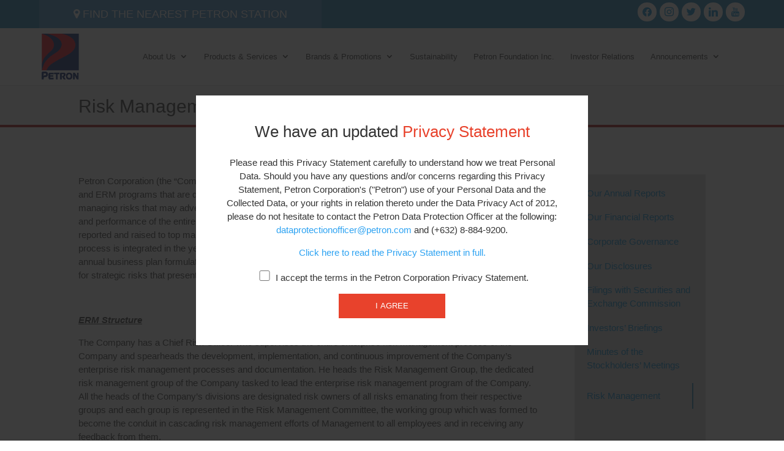

--- FILE ---
content_type: text/css
request_url: https://www.petron.com/wp-content/themes/Divi-Child-Theme/style.css?ver=4.23.1
body_size: 31872
content:
/*
 Theme Name:     Divi Child
 Theme URI:      https://www.elegantthemes.com/gallery/divi/
 Description:    Divi Child Theme
 Author:         Elegant Themes
 Author URI:     https://www.elegantthemes.com
 Template:       Divi
 Version:        1.0.0
*/
 
 
/* =Theme customization starts here
------------------------------------------------------- */
h1, h2, h3, h4, h5, h6 {
  font-family: 'Roboto', sans-serif !important;
}

body, input, textarea, select, #main-header, #et-top-navigation,p {
  font-family: 'Lato', sans-serif !important;
}

#top-header .container{
	font-family: 'Roboto', sans-serif !important;
}
html, body{
	font-size: 11pt!important;
}
/* test */
#main-content .container::before{
	display: none!important;
}

.container{
    /* width: 90%!important; */
    width: 90%;
}

.display-none{
	display: none!important;
}

p, ul li{
	font-weight: 400;
	font-size: 11pt;
}

.et_pb_tabs_0.et_pb_tabs .et_pb_tabs_controls li, 
.et_pb_tabs_0.et_pb_tabs .et_pb_tabs_controls li a{
	font-family: 'Lato', sans-serif !important;
/* 	font-family: 'Hind Madurai',Helvetica,Arial,Lucida,sans-serif!important;  */
}

.et_pb_text{
	font-weight: 400;
}

.et_pb_tab{
	padding: 24px 15px!important;
}

.entry-content tr td, body.et-pb-preview #main-content .container tr td{
	padding: 6px 15px;
}

.et_pb_text ul{
	margin-left: 25px;
}

.et_pb_fullwidth_header .et_pb_fullwidth_header_container{
	width: 95%!important;
}

.title-bar{
	border-bottom: 4px solid #a20e0e;
}

.fancybox-toolbar{
	display: none!important;
}

.page-id-1668 .et_pb_row{
	/* width: 80%!important;  */
}

.entry-content ul{
	font-weight: 400;
}

.addtoany_content{
	margin: 0!important;
}

.comment_area .comment-reply-link{
	font-size: 16px!important;
    padding: 5px 30px!important;
}

#commentform input[type=email], #commentform input[type=text], #commentform input[type=url], #commentform textarea{
	font-size: 14px!important;
    padding: 8px!important;
	background: #d9d9d9;
}
 
#commentform #submit{
	font-size: 16px!important;
    padding: 5px 15px!important;
}

.header-widget-social .zoom-social-icons-list{
	margin-top: 0!important;
}

.header-widget-social .zoom-social-icons-list .zoom-social_icons-list__item{
	margin: 4px 0!important;
}

#header-search div[id*='ajaxsearchlite'].wpdreams_asl_container{
	width: 70%!important;
    float: right;
    right: 2rem;
}

#commentform #comment{
	resize: none!important;
}

.single-post .et_pb_post div.simplesocialbuttons.simplesocialbuttons-align-left,
#commentform{
	padding-bottom: 0!important;
}

.single-post .et_pb_post .et_pb_section_0{
	padding: 0!important;
}

#comment-wrap{
	padding-top: 2rem!important;
}

#comment-wrap #reply-title{
	color: #00aaef!important;
}

#main-header{
	z-index: 9999!important;
}

#main-header .container{
	width: 90%!important;
}

#top-header{
	z-index: 10000!important;
}

#top-menu .sub-menu{
	width: 350px!important;
}

#top-menu .sub-menu{
	padding: 0!important;
}

#top-menu .sub-menu li{
	width: 100%!important;
	float: left;
	padding: 0!important;
	border-bottom: 1px solid #ccc;
}

#top-menu .sub-menu li:hover{
	background: #fff!important;
}

#top-menu .sub-menu li a{
	width: 100%!important;
}

.rev-btn:not(.cyber-home-btn){
	padding: 10px 40px!important;
}

.rev-btn, .rev-btn:visited, .rev-btn a, .rev-btn:visited a{
	background: #408bc8;
	background-color: #408bc8;
	color: #fff;
}

.rev-btn:hover, .rev-btn:hover, .rev-btn:hover a, .rev-btn:hover a{
	background-color: #00246b;
	background: #00246b;
}

.home-new-page-btn{
	 color: black !important;
    background: white !important;
    border: solid 1px black !important;
    border-radius: 3em !important;
    padding: 0.8em 3em !important;
    font-weight: bold !important;
	font-weight: bold !important;
    font-size: 1em !important;
    position: absolute !important;
    bottom: 0 !important;
/* 	margin-left: -3.5em !important; */
}
.home-new-page-cyber-btn{
		 color: black !important;
    background: white !important;
    border: solid 1px black !important;
    border-radius: 3em !important;
    padding: 0.8em 3em !important;
    font-weight: bold !important;
	font-weight: bold !important;
    font-size: 1em !important;
    position: absolute !important;
    bottom: -72px !important;
	line-height:30px !important;
}

@media only screen and (max-width: 600px) {
	.home-new-page-cyber-btn{
		bottom: -60px !important;
	}
	rs-slide[data-key="rs-35"] .rs-parallax-wrap:last-child{
		bottom: 4em !important;
/* 		margin-left: -2em !important; */
		top: unset !important;
		left: 128px !important;
	}
	
	#post-16892 .et_pb_section_0 .et_pb_fullwidth_header_0 .header-content{
		width: 90% !important;
	}
	#post-16892 .et_pb_section_0 .et_pb_fullwidth_header_0 .header-content h5{
		    font-size: 38px !important;
	}
}

.ds-vertical-align{ 
    display: flex; 
    flex-direction: column; 
    justify-content: center;
} 

.homepage-products{
	color: #333!important;
}

.homepage-products h2{
	text-align: left!important;
    font-size: 2.2rem;
    color: #333;
    margin-bottom: 10px;
    line-height: 35px!important;
}

#homepage-leader .et_pb_button_module_wrapper a{
	width: 100%!important;
}

#main-footer .footer-widget h1 span, 
#main-footer .footer-widget h3 span, 
#main-footer .footer-widget h2 span,
#zoom-social-icons-widget-3 h4, 
#main-footer .footer-widget h1{
	color: #fff!important;
	font-size: 18pt!important;
}

#zoom-social-icons-widget-3 .zoom-social-icons-list{
	width: 150px;
    /*text-align: center;*/
}

#main-footer .footer-widget h1, 
#main-footer .footer-widget h3, 
#main-footer .footer-widget h2,
#main-footer .footer-widget h4{
	margin-bottom: 1rem!important;
}

#main-footer .footer-widget p{
	padding-bottom: 0!important;
	line-height: 18px;
}

#black-studio-tinymce-7 a, #black-studio-tinymce-8 .support-footer-btn{
	background: #d89b37;
    padding: 13px;
    border-radius: 2px;
    float: left;
    border: 1px solid #d89b37;
    margin-top: 1rem;
	text-align: center;
}

#black-studio-tinymce-7 a:hover, #black-studio-tinymce-8 .support-footer-btn:hover{
	opacity: 0.8;
}

#black-studio-tinymce-8 p{
	margin-top: 1rem!important;
}

.zoom-social-icons-list{
	margin-top: 10px!important;
}

.zoom-social-icons-list--round .zoom-social_icons-list-span{
	background: #fff!important;
	color: rgb(2, 138, 211)!important;
	font-size: 15px!important;
}

.zoom-social-icons-list--no-labels .zoom-social_icons-list__item{
	margin: 4px 2px!important;
}

#footer-widgets .footer-widget li{
	padding-left: 0!important;
}

#footer-widgets .footer-widget li:before{
	display: none;
}

#footer-info{
	font-weight: 400;
	font-size: 12px!important;
}

.post-content a:hover, .entry-title a:hover, .post-meta a:hover{
	color: #01018e;
}

.post-meta a{
	color: #2ea3f2!important;
}

.post-meta a:hover{
	color: #01018e!important;
}

.et_pb_blog_grid_wrapper .et_pb_salvattore_content .column .et_pb_post .more-link{
	float: left;
	margin-top: 1rem;
	position: absolute;
    bottom: 20px;
}

#about-us .et_pb_header_content_wrapper h2{
 	line-height: 35px!important;
}

/*#storied-history p{
	font-size: 12px!important;
}*/

#about-2 .et_pb_text, #about-2 h2{
	color: #fff!important;
}

#about-2 .et_pb_text{
	font-size: 14px!important;
}

.woocommerce #main-content .container, .tax-product_category #main-content .container{
	max-width: 1200px!important;
    width: 90%!important;
    padding-top: 30px!important;
}

.woocommerce #main-content .container:before{
	display: none!important;
}

/*.woocommerce #left-area{
	width: 78%!important;
}*/

.woof_show_auto_form{
	display: none!important;
}

.tax-product_cat.woocommerce #left-area{
	width: 100%!important;
	max-width: 1108px!important;
}

.tax-product_cat.woocommerce #sidebar{
	display: none!important;
}

.woocommerce #sidebar{
	background: #fdfdfd!important;
	border-radius: 7px;
	border: solid 2px #aaa;
	padding: 13px;
	margin-bottom: 40px;
}

.woocommerce #sidebar .et_pb_widget{
	margin-bottom: 0!important;
}

.woocommerce #sidebar .woof_reset_search_form{
	font-size: 14px!important;
}

.woocommerce #left-area .et_overlay{
	background: rgba(255, 255, 255, 0.42)!important;
}

.woocommerce ul.products li.product .woocommerce-loop-product__title{
	font-size: 1.3em!important;
    text-align: center;
    color: #028ad3;
}

.custom-sidebar{
	background: #d9d9d9;
    padding: 20px;
    font-size: 15px;
    border: 1px solid #ededed;
}

.custom-sidebar .et_pb_widget ul li{
	margin-bottom: 1.2em!important;
}

.custom-sidebar .et_pb_widget ul li:last-child{
	margin-bottom: 0!important;
}

.custom-sidebar .et_pb_widget ul li a{
	color: #028ad3!important;
}

.custom-sidebar .et_pb_widget ul li:hover a{
	color: #01018e!important;
}	

.custom-sidebar .et_pb_widget ul li.current-menu-item{
    border-right: 2px solid #1a80b6;
    padding: 10px 0;
}

#board-directors h2, #download-app h2, 
#corporate-goverance h3, #distribution h2{
	margin: 1rem 0;
}

#corporate-goverance{
	font-size: 12pt;
}

#top-header .container{
	padding: 0!important;
}

#et-info, #et-secondary-menu>ul>li a{
	padding-bottom: 0!important;
}

#top-header .cta-locator:hover{
	background: #00246b!important;
}

#top-header .et-social-icons li{
	margin-left: 15px!important;
}

#download-app table, #download-app table tr td{
	border: 0!important;
}

.custom-tabs .et_pb_tabs{
	border: 0!important;
}

.custom-tabs .et_pb_tabs_controls li:hover{
	background: #d9eef4!important;
}

.csr h2{
	font-size: 32px!important;
}

.percent-circle .percent p{
	color: #1a80b6!important;
    border: 2px solid #1a80b6;
    width: 90px;
    margin: 0 auto;
    padding: .5rem 0;
    border-radius: 100px;
    font-size: 25px!important;
}

.percent-circle h3{
	margin-top: 1rem;
    float: left;
    width: 100%;
}

.percent-font .percent{
	margin-bottom: 0!important;
}

.percent-font h3, .percent-circle h3{
	font-size: 12pt!important;
	font-weight: 400!important;
}

.counter-icon{
	margin-bottom: 0!important;
}

.counter-icon .et_pb_code_inner{
	text-align: center;
    font-size: 50px;
    color: #1a80b6!important;
}

.percent-font .percent p{
	font-size: 38px!important;
	color: #1a80b6!important;
}

.percent-font h3.title{
	color: #747474!important;
}

.percent-font .percent p span:before{
	margin-right: 10px;
	font-family: FontAwesome;
}

.waterways .percent p span:before{
	content: '\f043';
}

.classroom .percent p span:before{
	content: '\f19c';
}

.scholars .percent p span:before{
	content: '\f19d';
}

.schools .percent p span:before{
	content: '\f1ad';
}

.terminals .percent p span:before{
	content: '\f18c';
}

.heartbeat .percent p span:before{
	content: '\f21e';
}

.users-icon .percent p span:before{
	content: '\f0c0';
}

/*#select-itenerary{
	width: 90%;
    font-size: 12pt;
    padding: 10px;
    margin: 1rem 0;
}*/

.et_pb_toggle{
	margin-bottom: 0.3rem!important;
}

.et_pb_fullwidth_header .et_pb_parallax_css{
	background-position: bottom center!important;
}

.et_pb_toggle_content ul{
	margin-left: 20px;
}

.et_pb_toggle_close{
	padding: 10px 20px!important;
}

.et_pb_toggle_open{
	padding: 10px 20px!important;
}
.page-title-bar{
	padding: 20px 0 15px!important;
}

#bitnami-banner{
	display: none!important;
}

.page-title-bar h1{
	padding-bottom: 0!important;
	line-height: 1!important;
}

.rwbreadcrumbs{
	text-align: right;
    background: #fff;
    display: none;
    text-transform: uppercase;
    padding: 1rem;
}

.entry-content ol{
	padding-bottom: 0!important;
}

/* January 2, 2026 */
.tpg-shortcode-main-wrapper i {
        margin: 0;
}
.rt-detail .entry-title{
        margin: 0 !important;
        padding: 0;
}
.rt-holder {
        display: flex;
        flex-direction: column;
        height: 100%;
}
.rt-img-holder{
        height: 250px !important;
}
.rt-img-holder a,
.rt-img-holder a img{
        height: 100% !important;
        width: 100% !important;
}
.rt-detail{
        flex: 1;
        display: flex;
        flex-direction: column;
}

/* .rt-tpg-container .layout1 .rt-holder .rt-detail .read-more{
	position: absolute;
    bottom: -15px;
} */

.rt-tpg-container .layout1 .rt-holder .rt-detail .read-more a, .wpcf7 .wpcf7-submit{
	background: #00aaef!important;
	border: 1px solid #00aaef!important;
	color: #fff!important;
}

.rt-tpg-container .layout1 .rt-holder .rt-detail .read-more a:hover, .wpcf7 .wpcf7-submit:hover{
	background: #028ad3!important;
	border: 1px solid #028ad3!important;
}

.single-post.et_pb_pagebuilder_layout.et_full_width_page .et_post_meta_wrapper{
	padding-top: 40px!important;
}

.single-post.et_pb_pagebuilder_layout.et_full_width_page .et_pb_section{
	padding: 0!important;
}

.et_pb_widget_area_left{
	border: 0;
}

#archives-2, #archives-3{
	text-align: center;
	background: #f4f4f4;
    padding: 2rem 1rem;
}

#archives-2 ul li, #archives-3 ul li{
	font-size: 15px;
	text-align: center;
}

#archives-2 ul li a, #archives-3 ul li a{
	color: #00aaef!important;
}

#archives-2 ul li a:hover, #archives-3 ul li a:hover{
	text-decoration: underline;
}

.wpcf7 input[type=text], .wpcf7 input[type=email], 
.wpcf7 textarea, .wpcf7 input[type=tel]{
	width: 100%;
    font-size: 15px;
    padding: .7rem;
    border-radius: 5px;
}

.wpcf7 .wpcf7-submit{
	padding: .6rem 4rem;
    border-radius: 5px;
    cursor: pointer;
}

.wplc_gdpr_privacy_notice, label[for=wplc_chat_gdpr_opt_in]{
	color: #60686e!important;
	font-size: 11px !important;
	text-align:justify;
}

.wplc_gdpr_privacy_notice a{
	color: #60686e!important;
	text-decoration: underline;
}

.fancybox-opened{
	z-index: 999999!important;
}

.orange-button{
	background-color: #e8422c!important;
	color: #fff!important;
	border: 1px solid #e8422c!important;
	padding: .8rem 4rem!important;
	cursor: pointer;
}

.orange-button:hover{
	opacity: 0.8;
}

.toggles .et_pb_column_inner{
	margin-bottom: 0!important;
}

.custom-sidebar .widget_nav_menu{
	width: 100%!important;
}

#logo{
	height: 90px!important;
}

#check_data_policy{
	width: 1.6em;
    height: 1.3em;
    padding: 0px; 
}

.blaze-sliders .owl-item img{
	margin: 0 auto!important;
	display: block!important;
	width: 260px!important;
}

.blaze-sliders .owl-nav .owl-next{
	right: -35px!important;
}

.blaze-sliders .owl-nav .owl-prev{
	left: -35px!important;
}

.blaze-sliders .owl-item h4{
	font-weight: 700!important;
}

.product-container{
	width: 100%;
	float: left;
	/*padding: 0 20px;*/
}

.product-container .img-container img{
	margin: 0 auto;
}

/*.et_pb_row, .et_pb_row.et_pb_row_fullwidth{
	width: 90%!important;
}*/

.single-post #main-content .container, .archive #main-content .container{
	width: 95%!important;
	padding-top: 30px;
}

.single-product .custom-container, .page-template-products-php .productspage .et_pb_row{
	padding-top: 0!important;
    width: 90%!important;
    max-width: 1200px!important;
}

#slider_2052 .sa_hover_container{
	text-align: center;
}

/*#ajaxsearchlite1 input::placeholder{
	color: #000!important;
}*/

/* Shrink the lens to half size */
.magnify > .magnify-lens {
  width: 300px;
  height: 300px;
}

.product-container .product-information{
	width: 100%;
	float: left;
	margin-top: 2rem;
}

.single-product .custom-container .addtoany_share_save_container{
	display: none!important;
}

.single-product .et_pb_post .entry-content{
	padding-top: 0!important;
}

.product-container .product-details .product-category{
	border-top: 1px solid #ccc;
    padding-top: 10px;
    width: 100%;
    float: left;
}

.products-container{
	width: 100%;
	float: left;
	margin: 3rem 0;
}

.products-container .boxes{
	margin-bottom: 2rem;
	padding: 0 15px;
	text-align: center;
}

.products-container .boxes .text-link{
	font-size: 20px!important;
}

.products-container .boxes .text-link:hover{
	color: #014aef!important;
}

.products-container .boxes img{
	display: block;
	margin: 0 auto;
	margin-bottom: 1rem;
}

.products-container .boxes img:hover{
	border: 1px solid #ccc;
}

.tax-product_category #main-content .container{
	padding-top: 0!important;
	margin-bottom: 2rem;
}

/* Style the tab */
.tab {
    overflow: hidden;
    border: 1px solid #ccc;
    background-color: #d8d8d8;
}

/* Style the buttons inside the tab */
.tab button {
    background-color: inherit;
    float: left;
    border: none;
    outline: none;
    cursor: pointer;
    padding: 10px;
    transition: 0.3s;
    font-size: 13px;
    font-weight: 700;
}

/* Change background color of buttons on hover */
.tab button:hover {
    background-color: #ddd;
}

/* Create an active/current tablink class */
.tab button.active {
    background-color: #fff;
    border-right: 1px solid #ccc;
}

/* Style the tab content */
.tabcontent {
    display: none;
    border: 1px solid #fff;
    border-top: none;
    width: 100%;
    float: left;
    background: #fff!important;
    padding: 20px;
}

.custom-pagination{
	width: 100%;
	float: left;
	text-align: center;
	margin-top: 2rem;
}

.custom-pagination .page-numbers{
	font-size: 15px;
    margin: 0 5px;
}

.products-filter{
	width: 100%;
    float: left;
    padding: 10px 15px 10px 10px;
    border: 1px solid #ccc;
    border-radius: 10px;
    background: #f4f4f4;
}

/*radio button*/
/* The container */
.radio-btn {
    display: block;
    position: relative;
    padding-left: 35px;
    margin-bottom: 12px;
    cursor: pointer;
    font-size: 14px;
    -webkit-user-select: none;
    -moz-user-select: none;
    -ms-user-select: none;
    user-select: none;
}

/* Hide the browser's default radio button */
.radio-btn input {
    position: absolute;
    opacity: 0;
    cursor: pointer;
}

/* Create a custom radio button */
.radio-btn .checkmark {
    position: absolute;
    top: 0;
    left: 7px;
    height: 20px;
    width: 20px;
    background-color: #eee;
    border-radius: 50%;
    border: 1px solid #ccc;
}

/* On mouse-over, add a grey background color */
.radio-btn:hover input ~ .checkmark {
    background-color: #ccc;
}

/* When the radio button is checked, add a blue background */
.radio-btn input:checked ~ .checkmark {
    background-color: #2196F3;
}

/* Create the indicator (the dot/circle - hidden when not checked) */
.radio-btn .checkmark:after {
    content: "";
    position: absolute;
    display: none;
}

/* Show the indicator (dot/circle) when checked */
.radio-btn input:checked ~ .checkmark:after {
    display: block;
}

/* Style the indicator (dot/circle) */
.radio-btn .checkmark:after {
 	top: 5px;
	left: 5px;
	width: 8px;
	height: 8px;
	border-radius: 50%;
	background: white;
}
/*radio button end*/

/*checkbox*/
/* The container */
.checkbox-btn {
    display: block;
    position: relative;
    padding-left: 30px;
    margin-bottom: 5px;
    cursor: pointer;
    font-size: 14px;
    -webkit-user-select: none;
    -moz-user-select: none;
    -ms-user-select: none;
    user-select: none;
}

/* Hide the browser's default checkbox */
.checkbox-btn input {
    position: absolute;
    opacity: 0;
    cursor: pointer;
}

/* Create a custom checkbox */
.checkbox-btn .checkmark {
    position: absolute;
    top: 0;
    left: 0;
    height: 20px;
    width: 20px;
    background-color: #fff;
    border: 1px solid #eee;
}

/* On mouse-over, add a grey background color */
.checkbox-btn:hover input ~ .checkmark {
    background-color: #ccc;
}

/* When the checkbox is checked, add a blue background */
.checkbox-btn input:checked ~ .checkmark {
    background-color: #2196F3;
}

/* Create the checkmark/indicator (hidden when not checked) */
.checkbox-btn .checkmark:after {
    content: "";
    position: absolute;
    display: none;
}

/* Show the checkmark when checked */
.checkbox-btn input:checked ~ .checkmark:after {
    display: block;
}

/* Style the checkmark/indicator */
.checkbox-btn .checkmark:after {
    left: 8px;
    top: 4px;
    width: 5px;
    height: 10px;
    border: solid white;
    border-width: 0 3px 3px 0;
    -webkit-transform: rotate(45deg);
    -ms-transform: rotate(45deg);
    transform: rotate(45deg);
}
/*checkbox end*/

.preventClick{
	cursor: not-allowed; /* aesthetics */
    pointer-events: none;
}

#vendor-tabs table tr{
	vertical-align: baseline!important;
}

#vendor-tabs table td{
	border-top: 0!important;
	border-bottom: 0!important; 
	padding: 20px 30px!important;
}

.selectdiv {
    position: relative;
    float: left;
    width: 100%;
    padding: 0 10px;
}

.selectdiv:after {
    content: '\f078';
    font: normal normal normal 17px/1 FontAwesome;
    color: #fff;
    right: 10px;
    top: 4px;
    height: 28px;
    padding: 10px 0px 0px 8px;
    border: 1px solid #408bc8;
    position: absolute;
    pointer-events: none;
    background: #408bc8;
    width: 25px;
}

/* IE11 hide native button (thanks Matt!) */
.selectdiv select::-ms-expand {
display: none;
}

.selectdiv select option{
	padding: 0 15px;
}

.selectdiv select {
  -webkit-appearance: none;
  -moz-appearance: none;
  appearance: none;
  outline: none;
  display: block;
  width: 100%;
  /*max-width: 320px;*/
  height: 40px;
  float: right;
  margin: 5px 0px;
  padding: 0px 15px;
  font-size: 15px;
  line-height: 1.75;
  background-color: #d9d9d9;
  background-image: none;
  border: 1px solid #d9d9d9;
  -ms-word-break: normal;
  word-break: normal;
}

.page-template-products-php.et_right_sidebar #left-area{
	padding-right: 0!important;
}

.tax-product_category .category-contents .category-images{
	float: left;
	width: 100%;
}

.tax-product_category .category-contents .category-images .img-center{
	display: block;
	margin: 0 auto;
	float: none!important;
}

.tax-product_category .category-contents .category-description{
	float: left;
	width: 100%;
	margin-bottom: 2rem;
	overflow: hidden;
}

.tax-product_category .category-contents a[data-readmore-toggle]{
	color: #fff;
    font-weight: 700;
    background: #408bc8;
    border: 1px solid #408bc8;
    padding: 10px 20px;
    font-size: 16px;
    cursor: pointer;
    display: inline!important;
    float: right;
}

.tax-product_category .category-contents a[data-readmore-toggle]:hover{
	opacity: 0.8;
}

.tax-product_category .category-products{
	float: left;
    width: 100%;
    border-top: 2px solid #ccc;
    margin-top: 2.5rem;
    padding-top: 2rem;
}

.products-filter .filter-by .sub-terms{
	margin-left: 10px;
}

.products-filter .filter-by .radio-btn{
	margin-bottom: 5px!important;
}

#wplc_name,#wplc_email
{
	height:32px;
	font-size:14px;
}

span.et_close_search_field{
	    right: -15px !important;
}
.page-id-539 .et_pb_number_counter .percent .percent-sign{

   display:none !important;

}

@media only screen and (min-width: 320px){

	/*#slider_2052 .owl-item img{
		height: 125px!important;
	}*/

	#footer-bottom .left, #footer-bottom .right{
		width: 100%!important;
		float: left!important;
	}

	#footer-bottom .right{
		text-align: center!important;
	}

	#header-search div[id*='ajaxsearchlite'].wpdreams_asl_container{
		right: 1rem!important;
    	top: 1rem!important;
	}

	#header-search .et_close_search_field{
		top: -1rem!important;
	}

	.products-filter{
		margin: 2rem 0!important;
	}

	.products-container{
		display: -webkit-box;
		display: -webkit-flex;
		display: -ms-flexbox;
		display: flex;
		flex-wrap: wrap;
	}

	.product-container .img-container, .product-container .product-details{
		width: 100%!important;
		float: left!important;
	}	

	.products-container .boxes{
		width: 50%!important;
		float: left!important;
	}

	#about-us{
		padding:0!important;
	}

	#hidden-content{
		width: 100%;
		padding: 1rem!important;
	}

	#top-header .cta-locator{
		float: left!important;
		width: 100%!important;
		text-align: center!important;
		padding: 13px 10px!important;
    	background: #408bc8;
    	cursor: pointer;
	}

	#top-header #et-secondary-menu{
		float: left!important;
		width: 100%!important;
		display: block!important;
		text-align: center!important;
		/*margin: 12px 0;*/
	}

	#top-header, #top-header a, 
	#et-secondary-nav li li a, 
	#top-header .et-social-icon a:before{
		font-size: 14px!important;
		font-weight: 400!important;
	}

	.homepage-products .et_pb_column_1_3{
		padding: 1rem 2rem!important;
	}

	.et_pb_blog_grid_wrapper .et_pb_salvattore_content .column .et_pb_post .post-meta{
		margin: 5px 0 20px;
    	font-size: 12px;
	}

	.aboutstyle .et_pb_text{
		padding: 1rem 1rem;
	}

	.rt-tpg-container .rt-equal-height{
		margin-bottom: 2rem!important;
	}
}

@media only screen and (min-width: 360px){

	#header-search .et_close_search_field{
		top: 0!important;
	}

}

@media only screen and (min-width: 480px){


}

@media only screen and (min-width: 640px){

	.homepage-products .et_pb_column_1_3{
		padding: 2rem 4rem!important;
	}

	#top-header .cta-locator{
		float: left!important;
		width: 52%!important;
	}

	#top-header #et-secondary-menu{
		float: right!important;
		width: 46%!important;
		text-align: right!important;
	}

	.product-container .img-container{
		width: 45%!important;
		float: left!important;
	}

	.product-container .product-details{
		width: 50%!important;
		float: right!important;
	}

}

@media only screen and (min-width: 768px){

	#footer-info{
		margin-top: 10px!important;
	}

	#footer-bottom .left{
		width: 45%!important;
		float: left!important;
	}

	#footer-bottom .right{
		width: 50%!important;
		float: right!important;
	}

	#footer-bottom .right{
		text-align: right!important;
	}

	.products-container .boxes {
	    width: 33.33%!important;
	}

	.rt-tpg-container .layout1 .rt-col-sm-6{
		width: 100%!important;
	}

	#about-us{
		padding:60px 0!important;
	}

	/*#homepage-featured .rt-tpg-container .layout1 .rt-holder .rt-img-holder{
		height: 350px!important;
	}*/

	#top-header .cta-locator{
		width: 40%!important;
		padding: 14px 10px!important;
	}

	#top-header #et-secondary-menu{
		width: 60%!important;
	}

	#top-header, #top-header a, 
	#et-secondary-nav li li a, 
	#top-header .et-social-icon a:before{
		font-size: 12px!important;
	}

	.custom-tabs .et_pb_tabs_controls{
		min-height: 28px;
	    float: left;
	    width: 30%;
	    background: transparent!important;
	}

	.custom-tabs .et_pb_tabs_controls li{
		width: 100%!important;
		border: 1px solid #ebeaea!important;
		margin-bottom:8px;
    	padding: 7px 0px;
	}

	.custom-tabs .et_pb_tabs_controls li a{
		padding-left: 15px!important;
    	width: 100%;
	}

	.custom-tabs .et_pb_tabs_controls li:before{
		content: "\003e";
	    font-size: 15px;
	    margin-left: 20px;
	    margin-top: 4px;
	    float: left;
	}

	ul.et_pb_tabs_controls:after{
		display: none!important;
	}

	.custom-tabs .et_pb_all_tabs{
		float: right;
    	width: 70%;
	}

	.custom-tabs .et_pb_tabs{
		border: 0!important;
	}

	.custom-tabs .et_pb_all_tabs .et_pb_tab{
		padding: 10px 30px!important;
	}

	#annual-reports .et_pb_row_inner{
		display: -webkit-box;
	    display: -webkit-flex;
	    display: -ms-flexbox;
	    display: flex;
	    flex-wrap: wrap;
	}

	#annual-reports .et_pb_row_inner .et_pb_column .et_pb_text{
		position: absolute;
		bottom: -15px;
	}

	.rt-tpg-container .rt-equal-height{
		margin-bottom: 3rem!important;
	}
}

@media only screen and (min-width: 981px){

	.products-filter {
	    margin: 0!important;
	}

	.rt-tpg-container .layout1 .rt-col-sm-6{
		width: 33.33%!important;
	}

	/*.rt-tpg-container .layout1 .rt-holder .rt-img-holder{
		height: 180px!important;
	}*/

	/*.rt-tpg-container .layout1 .rt-holder .rt-img-holder img{
		height: 100%;
		width: 100%;
	}*/

	#vendor-tabs .et_pb_tabs_controls{
		display: flex;
  		align-items: center;
  		justify-content: center;
	}

	#vendor-tabs .et_pb_tabs_controls li.et_pb_tab_active{
		border-left: 1px solid #d9d9d9!important;
    	border-right: 1px solid #d9d9d9!important;
	}

	.products-container .boxes{
		width: 33.33%!important;
		float: left!important;
	}

	/*.product-container .img-container img{
		max-width: 350px!important;
	}*/

	#header-search div[id*='ajaxsearchlite'].wpdreams_asl_container{
		top: 3.5rem!important;
	}

	/*.et_header_style_left #et-top-navigation nav>ul>li>a, .et_header_style_split #et-top-navigation nav>ul>li>a{
		padding-bottom: 13px!important;
	}*/

	#partner-banner{
		height: 200px!important;
	}

	#distribution #distribution-1{
		height: 400px!important;
	}

	.et_header_style_left #et-top-navigation nav>ul>li>a, 
	.et_header_style_split #et-top-navigation nav>ul>li>a{

	}

	#top-header, #top-header a, 
	#et-secondary-nav li li a, 
	#top-header .et-social-icon a:before{
		font-size: 15px!important;
	}

	#et_top_search{
		top: -35px!important;
	}

	.et_pb_blog_grid_wrapper .et_pb_salvattore_content{
		display: -webkit-box;
	    display: -webkit-flex;
	    display: -ms-flexbox;
	    display: flex;
	    flex-wrap: wrap;
	}

	.et_pb_blog_grid_wrapper .et_pb_salvattore_content .column .et_pb_post{
		height: 100%;
	}

	.et_pb_blog_grid_wrapper .column .et_pb_image_container{
		height: 150px;
	}

	.et_pb_blog_grid_wrapper .column .et_pb_image_container .entry-featured-image-url{
		height: 100%!important;
	}

	.et_pb_blog_grid_wrapper .column .et_pb_image_container .entry-featured-image-url img{
		height: inherit!important;
	}

	.aboutstyle .et_pb_image{
		margin: 0 1rem!important;
	}

	.tax-product_category #main-content .container #sidebar, 
	.custom-page-products #sidebar, .page-template-products-php #sidebar{
		width: 29.875%!important;
	}

	.tax-product_category #main-content .container #left-area{
		width: 70.125%!important;
	}

	.custom-page-products #left-area, .page-template-products-php #left-area{
		width: 66.125%!important;
	}

	.txtLC
	{
		padding-top:6rem;
	}
	.txtFC
	{
		padding-top:5rem;
	}
}

@media only screen and (min-width: 1024px){

	#hidden-content{
		width: 50%;
		padding: 3rem!important;
	}

	#distribution .et_pb_text{
		margin: 2rem 0;
	}
}

@media only screen and (min-width: 1280px){

	/*.et_header_style_left #et-top-navigation nav>ul>li>a, .et_header_style_split #et-top-navigation nav>ul>li>a{
		padding-bottom: 45px!important;
	}*/

	#header-search div[id*='ajaxsearchlite'].wpdreams_asl_container {
	    top: 2rem!important;
	}

	/*.rt-tpg-container .layout1 .rt-holder .rt-img-holder{
		height: 220px!important;
	}*/

	#header-search div[id*='ajaxsearchlite'].wpdreams_asl_container{
		top: 1.5rem!important;
	}

	#top-header, #top-header a, 
	#et-secondary-nav li li a, 
	#top-header .et-social-icon a:before{
		font-size: 18px!important;
	}

	#homepage-search{
		padding: 0 10rem;
	}

	.et_pb_blog_grid_wrapper .column .et_pb_image_container{
		height: 250px;
	}

	#et_top_search{
		top: -55px!important;
	}

	.tax-product_category #main-content .container #sidebar, 
	.custom-page-products #sidebar, .page-template-products-php #sidebar{
		width: 24.875%!important;
	}

	.tax-product_category #main-content .container #left-area{
		width: 74.625%!important;
	}

	.custom-page-products #left-area, .page-template-products-php #left-area{
		width: 70.625%!important;
	}
}

@media only screen and (min-width: 1317px){

	/*.rt-tpg-container .layout1 .rt-holder .rt-img-holder{
		height: 230px!important;
	}*/

	#partner-banner{
		height: 250px!important;
	}

	.aboutstyle .et_pb_image{
		margin: 0!important;
	}

	.aboutstyle .et_pb_text{
		padding: 0rem 2rem;
	}

	/*.et_header_style_left #et-top-navigation{
		padding-left: 0!important;
	}*/
	
	#et_top_search {
		top: 0px!important;
	}
}

@media only screen and (min-width: 1400px){

	/*.rt-tpg-container .layout1 .rt-holder .rt-img-holder{
		height: 255px!important;
	}*/
}

@media only screen and (min-width: 1600px){

	/*#homepage-featured .rt-tpg-container .layout1 .rt-holder .rt-img-holder{
		height: 350px!important;
	}*/

	/*.rt-tpg-container .layout1 .rt-holder .rt-img-holder{
		height: 230px!important;
	}*/
}

@media only screen and ( max-width: 1280px ) and (min-width: 1214px ){
	#et-top-navigation #et_search_icon:before{
		top: -3.5em !important;
	}
}
@media only screen and (max-width: 1400px ){
	#top-menu-nav #top-menu li{
		font-size: .9em !important;
	}
}
.center-items{
	display: flex;
    justify-content: center;
    align-items: center;
    height: 100%;
}

/* 031825 */
.page-id-26701 #page-container{
	padding-top:0 !important;
}
.page-id-26701 #top-header, .page-id-26701 #main-header{
	display:none;
}


--- FILE ---
content_type: application/javascript
request_url: https://www.petron.com/wp-content/themes/Divi-Child-Theme/js/custom-scripts.js?ver=2.0
body_size: 5337
content:
// var $ = jQuery;

$(document).ready(function(){
	

	/*$(".pvc-features").click(function(){

		//$("#pvc-features").load(location.href);

		$("#pvc-features .et_pb_tabs_controls li").removeClass('et_pb_tab_active');
		$("#pvc-features .et_pb_tabs_controls li.et_pb_tab_0").addClass('et_pb_tab_active');
		
		$("#pvc-features .et_pb_all_tabs .et_pb_tab").removeClass('et-pb-active-slide');
		$("#pvc-features .et_pb_all_tabs .et_pb_tab").removeClass('et-pb-moved-slide');
		//$("#pvc-features .et_pb_all_tabs .et_pb_tab").removeAttr('style');
		$("#pvc-features .et_pb_all_tabs .et_pb_tab").css({'display' : 'none', 'opacity' : 0});
		$("#pvc-features .et_pb_all_tabs .et_pb_tab_0").addClass('et-pb-active-slide');
		$("#pvc-features .et_pb_all_tabs .et_pb_tab_0").css({'display' : 'block', 'opacity' : 1, 'z-index' : 1});
		scrollToAnchor('pvc-features', 50);
	});*/

	$("#ajaxsearchlite1 .probox .proinput input").keyup(function(){
		$("#ajaxsearchlite1 .probox .proinput input").removeAttr("placeholder");
		$("#ajaxsearchlite1 .probox .proinput input[type=search]").val($(this).val());
		$('#header-search .asl_m input.orig').val( $('.asl_m input.orig').val() ).trigger('input');
	});

	setTimeout(function(){

		$(".rwbreadcrumbs").appendTo("#custom-breadcrumbs .et_pb_module .et_pb_code_inner");
		$(".rwbreadcrumbs").show();
	}, 500);

	$("#be-a-vendor ul li a").attr("target", "_blank");

	//$(".page-class .et_pb_text_inner a, .et_pb_text_inner").attr("target", "_blank");
	$(".et_pb_text_inner a, .et_pb_toggle_content a").attr("target", "_blank");

	/*function scrollToAnchor(aid, offset){
	    //var aTag = $("a[name='"+ aid +"']");
	    var aTag = $("div[id='"+ aid +"']");
	    $('html,body').animate({scrollTop: aTag.offset().top - offset},'slow');
	}*/

	$("#itinerary-btn").attr('href', $("#select-itinerary").val());
	$("#itinerary-btn").attr('download', $("#select-itinerary option:selected").data('title'));

	$("#select-itinerary").change(function(){

		var val = $(this).val();
		var val_title = $("#select-itinerary option:selected").data('title');

		$("#itinerary-btn").attr('href', val);
		$("#itinerary-btn").attr('download', val_title);
	});

// 	$('.zoom').magnify();

	$(".products-filter input[name=select-category]").click(function(){

		var category = $(this).val();

		var polynot = "";

		var catType = "cat-"+category;
		
		
		if($(this).parent().hasClass(catType)){
			polynot = "&cat="+catType.replace('cat-','');
 		}
		var itemNameWithSub = [];
		
		$('#sidebar .products-filter .sub-terms').each(function(){
			var temp = $(this).attr('class').split(" ");
			$.each(temp,function(index,item){
				if (item != 'radio-btn' && item !='sub-terms') {
					if($.inArray( item, itemNameWithSub ) == -1){
					   itemNameWithSub.push(item);
						console.log(item);
					 }
				}
			});
		});
		
		if($.inArray( catType, itemNameWithSub ) != -1){
			
			//close all
			$('#sidebar .radio-btn input').each(function(){
				if($(this).val() != catType.replace('cat-','')){
				   $(this).removeClass('open');
				}
			});
			$(".sub-terms").hide();
			//display stuff
			if(!$(this).hasClass('open')){
				$(this).addClass('open');
				$(".sub-terms."+catType).show();
			}
			else{
				$(this).removeClass('open');
				$(".sub-terms."+catType).hide();
			}
			
			return false;
		}

		$.LoadingOverlay("show", {
            color: "rgba(255, 255, 255, 0.42)"
        });

        var product_type = $(".products-filter #sort_products").val();

        if(product_type == "all"){
        	//window.location.href = base_url + '/product_category/'+category+'/?filter=1#top';
         	window.location.href = base_url + '/product_category/'+category+'/?filter=1'+polynot;
        }
        else{
        	//window.location.href = base_url + '/product_category/'+category+'/?filter=1&product_type='+product_type+'#top';
         	window.location.href = base_url + '/product_category/'+category+'/?filter=1&product_type='+product_type+polynot;
		}
		//window.location = base_url + '/products?cat='+category;

		$.LoadingOverlay("hide");

		return false;
		
	});

	$(".products-filter").on('change', '#sort_products', function(){

		var product_type = $(this).val();

		var polynot = "";

		var category = $(".products-filter input[name=select-category]:checked").val();

		$.LoadingOverlay("show", {
            color: "rgba(255, 255, 255, 0.42)"
        });


 		
		var catType = "";
		var classList = $(this).parent().attr('class').split(/\s+/);
		$.each(classList, function(index, item) {
			if (item != 'radio-btn' && item !='sub-terms') {
				catType = item;
			}
		});
		

		if($(".sub-terms").hasClass(catType)){
			polynot = "&cat="+catType.replace('cat-','');
 		}
		
		if(category != undefined){
			//window.location.href = base_url + '/product_category/'+category+'/?filter=1&product_type='+product_type+'#top';
			window.location.href = base_url + '/product_category/'+category+'/?filter=1&product_type='+product_type+polynot;
		}
		else{
			window.location.href = base_url + '/products/?filter=1&product_type='+product_type+polynot;
		}

		$.LoadingOverlay("hide");

		return false;
		
	});

	jQuery(".readmore").show();
	jQuery(".readmore").readmore({
	  speed: 75,
	  embedCSS: false,
	  collapsedHeight: 350,
	  moreLink: '<a href="#">View More</a>',
	  lessLink: '<a href="#">View Less</a>',
	  beforeToggle: function(trigger, element, expanded) {
	  	if(!expanded){
	  		element.addClass("height-100");
	  	}
	  	else{
	  		element.removeClass("height-100");
	  	}
	  }
	});
});